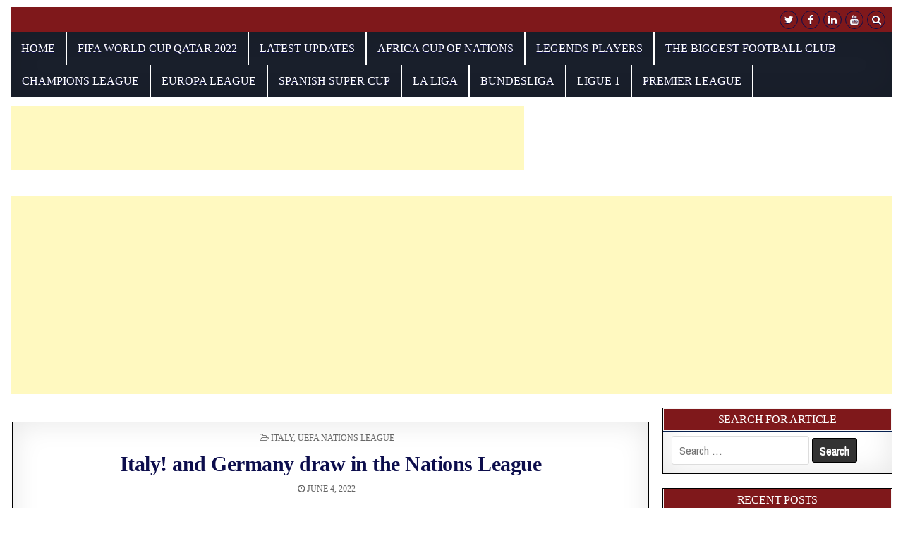

--- FILE ---
content_type: text/html; charset=UTF-8
request_url: https://footballnewss.com/a-tie-prevails-at-the-summit-of-italy-and-germany-in-the-nations-league/
body_size: 22474
content:
<!DOCTYPE html>
<html lang="en-US">
<head>
	<script type="text/javascript">
    (function(c,l,a,r,i,t,y){
        c[a]=c[a]||function(){(c[a].q=c[a].q||[]).push(arguments)};
        t=l.createElement(r);t.async=1;t.src="https://www.clarity.ms/tag/"+i;
        y=l.getElementsByTagName(r)[0];y.parentNode.insertBefore(t,y);
    })(window, document, "clarity", "script", "hogh4nsarb");
</script>
	<!-- Google Tag Manager -->
<script>(function(w,d,s,l,i){w[l]=w[l]||[];w[l].push({'gtm.start':
new Date().getTime(),event:'gtm.js'});var f=d.getElementsByTagName(s)[0],
j=d.createElement(s),dl=l!='dataLayer'?'&l='+l:'';j.async=true;j.src=
'https://www.googletagmanager.com/gtm.js?id='+i+dl;f.parentNode.insertBefore(j,f);
})(window,document,'script','dataLayer','GTM-KKPCLGM');</script>
<!-- End Google Tag Manager -->
	<!-- Google tag (gtag.js) -->
<script async src="https://www.googletagmanager.com/gtag/js?id=G-JNXEY5B8ML"></script>
<script>
  window.dataLayer = window.dataLayer || [];
  function gtag(){dataLayer.push(arguments);}
  gtag('js', new Date());

  gtag('config', 'G-JNXEY5B8ML');
</script>

	<meta name="google-site-verification" content="toJ2wXWggR39Px35vqVVMhzRRGW-fwS1hUMz4f3SHDs" />
	<meta name="google-site-verification" content="pwY07J4jZK9BRcWtecEWzWYuxOKuzP94uENY2i5IfhQ" />
<meta charset="UTF-8">
<meta name="viewport" content="width=device-width, initial-scale=1, maximum-scale=1">
<link rel="profile" href="http://gmpg.org/xfn/11">
<link rel="pingback" href="https://footballnewss.com/xmlrpc.php">
<meta name='robots' content='index, follow, max-image-preview:large, max-snippet:-1, max-video-preview:-1' />
<!-- Google tag (gtag.js) consent mode dataLayer added by Site Kit -->
<script type="text/javascript" id="google_gtagjs-js-consent-mode-data-layer">
/* <![CDATA[ */
window.dataLayer = window.dataLayer || [];function gtag(){dataLayer.push(arguments);}
gtag('consent', 'default', {"ad_personalization":"denied","ad_storage":"denied","ad_user_data":"denied","analytics_storage":"denied","functionality_storage":"denied","security_storage":"denied","personalization_storage":"denied","region":["AT","BE","BG","CH","CY","CZ","DE","DK","EE","ES","FI","FR","GB","GR","HR","HU","IE","IS","IT","LI","LT","LU","LV","MT","NL","NO","PL","PT","RO","SE","SI","SK"],"wait_for_update":500});
window._googlesitekitConsentCategoryMap = {"statistics":["analytics_storage"],"marketing":["ad_storage","ad_user_data","ad_personalization"],"functional":["functionality_storage","security_storage"],"preferences":["personalization_storage"]};
window._googlesitekitConsents = {"ad_personalization":"denied","ad_storage":"denied","ad_user_data":"denied","analytics_storage":"denied","functionality_storage":"denied","security_storage":"denied","personalization_storage":"denied","region":["AT","BE","BG","CH","CY","CZ","DE","DK","EE","ES","FI","FR","GB","GR","HR","HU","IE","IS","IT","LI","LT","LU","LV","MT","NL","NO","PL","PT","RO","SE","SI","SK"],"wait_for_update":500};
/* ]]> */
</script>
<!-- End Google tag (gtag.js) consent mode dataLayer added by Site Kit -->

	<!-- This site is optimized with the Yoast SEO plugin v26.8 - https://yoast.com/product/yoast-seo-wordpress/ -->
	<title>Italy! and Germany draw in the Nations League - Football News</title>
	<meta name="description" content="The German national team imposed a 1-1 draw with Italy, today, Saturday, at the start of their campaign in the group stage" />
	<link rel="canonical" href="https://footballnewss.com/a-tie-prevails-at-the-summit-of-italy-and-germany-in-the-nations-league/" />
	<meta property="og:locale" content="en_US" />
	<meta property="og:type" content="article" />
	<meta property="og:title" content="Italy! and Germany draw in the Nations League - Football News" />
	<meta property="og:description" content="The German national team imposed a 1-1 draw with Italy, today, Saturday, at the start of their campaign in the group stage" />
	<meta property="og:url" content="https://footballnewss.com/a-tie-prevails-at-the-summit-of-italy-and-germany-in-the-nations-league/" />
	<meta property="og:site_name" content="Football News" />
	<meta property="article:published_time" content="2022-06-04T22:27:29+00:00" />
	<meta property="article:modified_time" content="2022-06-05T19:31:16+00:00" />
	<meta property="og:image" content="https://footballnewss.com/wp-content/uploads/2022/06/epa_soccer_2022-06_2022-06-04_2022-06-04-09996378_epa.jpg" />
	<meta property="og:image:width" content="800" />
	<meta property="og:image:height" content="535" />
	<meta property="og:image:type" content="image/jpeg" />
	<meta name="author" content="hassan ali" />
	<meta name="twitter:card" content="summary_large_image" />
	<meta name="twitter:label1" content="Written by" />
	<meta name="twitter:data1" content="hassan ali" />
	<meta name="twitter:label2" content="Est. reading time" />
	<meta name="twitter:data2" content="3 minutes" />
	<script type="application/ld+json" class="yoast-schema-graph">{"@context":"https://schema.org","@graph":[{"@type":"Article","@id":"https://footballnewss.com/a-tie-prevails-at-the-summit-of-italy-and-germany-in-the-nations-league/#article","isPartOf":{"@id":"https://footballnewss.com/a-tie-prevails-at-the-summit-of-italy-and-germany-in-the-nations-league/"},"author":{"name":"hassan ali","@id":"https://footballnewss.com/#/schema/person/394eaac5b3a5eb24486b0549ebf27468"},"headline":"Italy! and Germany draw in the Nations League","datePublished":"2022-06-04T22:27:29+00:00","dateModified":"2022-06-05T19:31:16+00:00","mainEntityOfPage":{"@id":"https://footballnewss.com/a-tie-prevails-at-the-summit-of-italy-and-germany-in-the-nations-league/"},"wordCount":496,"image":{"@id":"https://footballnewss.com/a-tie-prevails-at-the-summit-of-italy-and-germany-in-the-nations-league/#primaryimage"},"thumbnailUrl":"https://footballnewss.com/wp-content/uploads/2022/06/epa_soccer_2022-06_2022-06-04_2022-06-04-09996378_epa.jpg","keywords":["Germany","Italy","UEFA Nations League"],"articleSection":["Italy","UEFA Nations League"],"inLanguage":"en-US"},{"@type":"WebPage","@id":"https://footballnewss.com/a-tie-prevails-at-the-summit-of-italy-and-germany-in-the-nations-league/","url":"https://footballnewss.com/a-tie-prevails-at-the-summit-of-italy-and-germany-in-the-nations-league/","name":"Italy! and Germany draw in the Nations League - Football News","isPartOf":{"@id":"https://footballnewss.com/#website"},"primaryImageOfPage":{"@id":"https://footballnewss.com/a-tie-prevails-at-the-summit-of-italy-and-germany-in-the-nations-league/#primaryimage"},"image":{"@id":"https://footballnewss.com/a-tie-prevails-at-the-summit-of-italy-and-germany-in-the-nations-league/#primaryimage"},"thumbnailUrl":"https://footballnewss.com/wp-content/uploads/2022/06/epa_soccer_2022-06_2022-06-04_2022-06-04-09996378_epa.jpg","datePublished":"2022-06-04T22:27:29+00:00","dateModified":"2022-06-05T19:31:16+00:00","author":{"@id":"https://footballnewss.com/#/schema/person/394eaac5b3a5eb24486b0549ebf27468"},"description":"The German national team imposed a 1-1 draw with Italy, today, Saturday, at the start of their campaign in the group stage","breadcrumb":{"@id":"https://footballnewss.com/a-tie-prevails-at-the-summit-of-italy-and-germany-in-the-nations-league/#breadcrumb"},"inLanguage":"en-US","potentialAction":[{"@type":"ReadAction","target":["https://footballnewss.com/a-tie-prevails-at-the-summit-of-italy-and-germany-in-the-nations-league/"]}]},{"@type":"ImageObject","inLanguage":"en-US","@id":"https://footballnewss.com/a-tie-prevails-at-the-summit-of-italy-and-germany-in-the-nations-league/#primaryimage","url":"https://footballnewss.com/wp-content/uploads/2022/06/epa_soccer_2022-06_2022-06-04_2022-06-04-09996378_epa.jpg","contentUrl":"https://footballnewss.com/wp-content/uploads/2022/06/epa_soccer_2022-06_2022-06-04_2022-06-04-09996378_epa.jpg","width":800,"height":535,"caption":"Italy!"},{"@type":"BreadcrumbList","@id":"https://footballnewss.com/a-tie-prevails-at-the-summit-of-italy-and-germany-in-the-nations-league/#breadcrumb","itemListElement":[{"@type":"ListItem","position":1,"name":"http://footballnewss.com","item":"https://footballnewss.com/"},{"@type":"ListItem","position":2,"name":"Italy","item":"https://footballnewss.com/italy/"},{"@type":"ListItem","position":3,"name":"Italy! and Germany draw in the Nations League"}]},{"@type":"WebSite","@id":"https://footballnewss.com/#website","url":"https://footballnewss.com/","name":"Football News","description":"Dive into the Game: Latest Football Updates, Exclusive Goal Highlights, and Video Summaries for Premier Clubs Worldwide.","potentialAction":[{"@type":"SearchAction","target":{"@type":"EntryPoint","urlTemplate":"https://footballnewss.com/?s={search_term_string}"},"query-input":{"@type":"PropertyValueSpecification","valueRequired":true,"valueName":"search_term_string"}}],"inLanguage":"en-US"},{"@type":"Person","@id":"https://footballnewss.com/#/schema/person/394eaac5b3a5eb24486b0549ebf27468","name":"hassan ali","image":{"@type":"ImageObject","inLanguage":"en-US","@id":"https://footballnewss.com/#/schema/person/image/","url":"https://secure.gravatar.com/avatar/111984e10567f76c40ab6e4d6a231ff1526e2ed2b6e292102752107754d36d62?s=96&r=g","contentUrl":"https://secure.gravatar.com/avatar/111984e10567f76c40ab6e4d6a231ff1526e2ed2b6e292102752107754d36d62?s=96&r=g","caption":"hassan ali"},"url":"https://footballnewss.com/author/abu-ali/"}]}</script>
	<!-- / Yoast SEO plugin. -->


<link rel='dns-prefetch' href='//www.googletagmanager.com' />
<link rel='dns-prefetch' href='//fonts.googleapis.com' />
<link rel='dns-prefetch' href='//pagead2.googlesyndication.com' />
<link rel="alternate" type="application/rss+xml" title="Football News &raquo; Feed" href="https://footballnewss.com/feed/" />
<link rel="alternate" type="application/rss+xml" title="Football News &raquo; Comments Feed" href="https://footballnewss.com/comments/feed/" />
<!-- footballnewss.com is managing ads with Advanced Ads 2.0.16 – https://wpadvancedads.com/ --><script id="footb-ready">
			window.advanced_ads_ready=function(e,a){a=a||"complete";var d=function(e){return"interactive"===a?"loading"!==e:"complete"===e};d(document.readyState)?e():document.addEventListener("readystatechange",(function(a){d(a.target.readyState)&&e()}),{once:"interactive"===a})},window.advanced_ads_ready_queue=window.advanced_ads_ready_queue||[];		</script>
		<style id='wp-img-auto-sizes-contain-inline-css' type='text/css'>
img:is([sizes=auto i],[sizes^="auto," i]){contain-intrinsic-size:3000px 1500px}
/*# sourceURL=wp-img-auto-sizes-contain-inline-css */
</style>
<style id='wp-emoji-styles-inline-css' type='text/css'>

	img.wp-smiley, img.emoji {
		display: inline !important;
		border: none !important;
		box-shadow: none !important;
		height: 1em !important;
		width: 1em !important;
		margin: 0 0.07em !important;
		vertical-align: -0.1em !important;
		background: none !important;
		padding: 0 !important;
	}
/*# sourceURL=wp-emoji-styles-inline-css */
</style>
<link rel='stylesheet' id='wp-block-library-css' href='https://footballnewss.com/wp-includes/css/dist/block-library/style.min.css' type='text/css' media='all' />
<style id='classic-theme-styles-inline-css' type='text/css'>
/*! This file is auto-generated */
.wp-block-button__link{color:#fff;background-color:#32373c;border-radius:9999px;box-shadow:none;text-decoration:none;padding:calc(.667em + 2px) calc(1.333em + 2px);font-size:1.125em}.wp-block-file__button{background:#32373c;color:#fff;text-decoration:none}
/*# sourceURL=/wp-includes/css/classic-themes.min.css */
</style>
<style id='global-styles-inline-css' type='text/css'>
:root{--wp--preset--aspect-ratio--square: 1;--wp--preset--aspect-ratio--4-3: 4/3;--wp--preset--aspect-ratio--3-4: 3/4;--wp--preset--aspect-ratio--3-2: 3/2;--wp--preset--aspect-ratio--2-3: 2/3;--wp--preset--aspect-ratio--16-9: 16/9;--wp--preset--aspect-ratio--9-16: 9/16;--wp--preset--color--black: #000000;--wp--preset--color--cyan-bluish-gray: #abb8c3;--wp--preset--color--white: #ffffff;--wp--preset--color--pale-pink: #f78da7;--wp--preset--color--vivid-red: #cf2e2e;--wp--preset--color--luminous-vivid-orange: #ff6900;--wp--preset--color--luminous-vivid-amber: #fcb900;--wp--preset--color--light-green-cyan: #7bdcb5;--wp--preset--color--vivid-green-cyan: #00d084;--wp--preset--color--pale-cyan-blue: #8ed1fc;--wp--preset--color--vivid-cyan-blue: #0693e3;--wp--preset--color--vivid-purple: #9b51e0;--wp--preset--gradient--vivid-cyan-blue-to-vivid-purple: linear-gradient(135deg,rgb(6,147,227) 0%,rgb(155,81,224) 100%);--wp--preset--gradient--light-green-cyan-to-vivid-green-cyan: linear-gradient(135deg,rgb(122,220,180) 0%,rgb(0,208,130) 100%);--wp--preset--gradient--luminous-vivid-amber-to-luminous-vivid-orange: linear-gradient(135deg,rgb(252,185,0) 0%,rgb(255,105,0) 100%);--wp--preset--gradient--luminous-vivid-orange-to-vivid-red: linear-gradient(135deg,rgb(255,105,0) 0%,rgb(207,46,46) 100%);--wp--preset--gradient--very-light-gray-to-cyan-bluish-gray: linear-gradient(135deg,rgb(238,238,238) 0%,rgb(169,184,195) 100%);--wp--preset--gradient--cool-to-warm-spectrum: linear-gradient(135deg,rgb(74,234,220) 0%,rgb(151,120,209) 20%,rgb(207,42,186) 40%,rgb(238,44,130) 60%,rgb(251,105,98) 80%,rgb(254,248,76) 100%);--wp--preset--gradient--blush-light-purple: linear-gradient(135deg,rgb(255,206,236) 0%,rgb(152,150,240) 100%);--wp--preset--gradient--blush-bordeaux: linear-gradient(135deg,rgb(254,205,165) 0%,rgb(254,45,45) 50%,rgb(107,0,62) 100%);--wp--preset--gradient--luminous-dusk: linear-gradient(135deg,rgb(255,203,112) 0%,rgb(199,81,192) 50%,rgb(65,88,208) 100%);--wp--preset--gradient--pale-ocean: linear-gradient(135deg,rgb(255,245,203) 0%,rgb(182,227,212) 50%,rgb(51,167,181) 100%);--wp--preset--gradient--electric-grass: linear-gradient(135deg,rgb(202,248,128) 0%,rgb(113,206,126) 100%);--wp--preset--gradient--midnight: linear-gradient(135deg,rgb(2,3,129) 0%,rgb(40,116,252) 100%);--wp--preset--font-size--small: 13px;--wp--preset--font-size--medium: 20px;--wp--preset--font-size--large: 36px;--wp--preset--font-size--x-large: 42px;--wp--preset--spacing--20: 0.44rem;--wp--preset--spacing--30: 0.67rem;--wp--preset--spacing--40: 1rem;--wp--preset--spacing--50: 1.5rem;--wp--preset--spacing--60: 2.25rem;--wp--preset--spacing--70: 3.38rem;--wp--preset--spacing--80: 5.06rem;--wp--preset--shadow--natural: 6px 6px 9px rgba(0, 0, 0, 0.2);--wp--preset--shadow--deep: 12px 12px 50px rgba(0, 0, 0, 0.4);--wp--preset--shadow--sharp: 6px 6px 0px rgba(0, 0, 0, 0.2);--wp--preset--shadow--outlined: 6px 6px 0px -3px rgb(255, 255, 255), 6px 6px rgb(0, 0, 0);--wp--preset--shadow--crisp: 6px 6px 0px rgb(0, 0, 0);}:where(.is-layout-flex){gap: 0.5em;}:where(.is-layout-grid){gap: 0.5em;}body .is-layout-flex{display: flex;}.is-layout-flex{flex-wrap: wrap;align-items: center;}.is-layout-flex > :is(*, div){margin: 0;}body .is-layout-grid{display: grid;}.is-layout-grid > :is(*, div){margin: 0;}:where(.wp-block-columns.is-layout-flex){gap: 2em;}:where(.wp-block-columns.is-layout-grid){gap: 2em;}:where(.wp-block-post-template.is-layout-flex){gap: 1.25em;}:where(.wp-block-post-template.is-layout-grid){gap: 1.25em;}.has-black-color{color: var(--wp--preset--color--black) !important;}.has-cyan-bluish-gray-color{color: var(--wp--preset--color--cyan-bluish-gray) !important;}.has-white-color{color: var(--wp--preset--color--white) !important;}.has-pale-pink-color{color: var(--wp--preset--color--pale-pink) !important;}.has-vivid-red-color{color: var(--wp--preset--color--vivid-red) !important;}.has-luminous-vivid-orange-color{color: var(--wp--preset--color--luminous-vivid-orange) !important;}.has-luminous-vivid-amber-color{color: var(--wp--preset--color--luminous-vivid-amber) !important;}.has-light-green-cyan-color{color: var(--wp--preset--color--light-green-cyan) !important;}.has-vivid-green-cyan-color{color: var(--wp--preset--color--vivid-green-cyan) !important;}.has-pale-cyan-blue-color{color: var(--wp--preset--color--pale-cyan-blue) !important;}.has-vivid-cyan-blue-color{color: var(--wp--preset--color--vivid-cyan-blue) !important;}.has-vivid-purple-color{color: var(--wp--preset--color--vivid-purple) !important;}.has-black-background-color{background-color: var(--wp--preset--color--black) !important;}.has-cyan-bluish-gray-background-color{background-color: var(--wp--preset--color--cyan-bluish-gray) !important;}.has-white-background-color{background-color: var(--wp--preset--color--white) !important;}.has-pale-pink-background-color{background-color: var(--wp--preset--color--pale-pink) !important;}.has-vivid-red-background-color{background-color: var(--wp--preset--color--vivid-red) !important;}.has-luminous-vivid-orange-background-color{background-color: var(--wp--preset--color--luminous-vivid-orange) !important;}.has-luminous-vivid-amber-background-color{background-color: var(--wp--preset--color--luminous-vivid-amber) !important;}.has-light-green-cyan-background-color{background-color: var(--wp--preset--color--light-green-cyan) !important;}.has-vivid-green-cyan-background-color{background-color: var(--wp--preset--color--vivid-green-cyan) !important;}.has-pale-cyan-blue-background-color{background-color: var(--wp--preset--color--pale-cyan-blue) !important;}.has-vivid-cyan-blue-background-color{background-color: var(--wp--preset--color--vivid-cyan-blue) !important;}.has-vivid-purple-background-color{background-color: var(--wp--preset--color--vivid-purple) !important;}.has-black-border-color{border-color: var(--wp--preset--color--black) !important;}.has-cyan-bluish-gray-border-color{border-color: var(--wp--preset--color--cyan-bluish-gray) !important;}.has-white-border-color{border-color: var(--wp--preset--color--white) !important;}.has-pale-pink-border-color{border-color: var(--wp--preset--color--pale-pink) !important;}.has-vivid-red-border-color{border-color: var(--wp--preset--color--vivid-red) !important;}.has-luminous-vivid-orange-border-color{border-color: var(--wp--preset--color--luminous-vivid-orange) !important;}.has-luminous-vivid-amber-border-color{border-color: var(--wp--preset--color--luminous-vivid-amber) !important;}.has-light-green-cyan-border-color{border-color: var(--wp--preset--color--light-green-cyan) !important;}.has-vivid-green-cyan-border-color{border-color: var(--wp--preset--color--vivid-green-cyan) !important;}.has-pale-cyan-blue-border-color{border-color: var(--wp--preset--color--pale-cyan-blue) !important;}.has-vivid-cyan-blue-border-color{border-color: var(--wp--preset--color--vivid-cyan-blue) !important;}.has-vivid-purple-border-color{border-color: var(--wp--preset--color--vivid-purple) !important;}.has-vivid-cyan-blue-to-vivid-purple-gradient-background{background: var(--wp--preset--gradient--vivid-cyan-blue-to-vivid-purple) !important;}.has-light-green-cyan-to-vivid-green-cyan-gradient-background{background: var(--wp--preset--gradient--light-green-cyan-to-vivid-green-cyan) !important;}.has-luminous-vivid-amber-to-luminous-vivid-orange-gradient-background{background: var(--wp--preset--gradient--luminous-vivid-amber-to-luminous-vivid-orange) !important;}.has-luminous-vivid-orange-to-vivid-red-gradient-background{background: var(--wp--preset--gradient--luminous-vivid-orange-to-vivid-red) !important;}.has-very-light-gray-to-cyan-bluish-gray-gradient-background{background: var(--wp--preset--gradient--very-light-gray-to-cyan-bluish-gray) !important;}.has-cool-to-warm-spectrum-gradient-background{background: var(--wp--preset--gradient--cool-to-warm-spectrum) !important;}.has-blush-light-purple-gradient-background{background: var(--wp--preset--gradient--blush-light-purple) !important;}.has-blush-bordeaux-gradient-background{background: var(--wp--preset--gradient--blush-bordeaux) !important;}.has-luminous-dusk-gradient-background{background: var(--wp--preset--gradient--luminous-dusk) !important;}.has-pale-ocean-gradient-background{background: var(--wp--preset--gradient--pale-ocean) !important;}.has-electric-grass-gradient-background{background: var(--wp--preset--gradient--electric-grass) !important;}.has-midnight-gradient-background{background: var(--wp--preset--gradient--midnight) !important;}.has-small-font-size{font-size: var(--wp--preset--font-size--small) !important;}.has-medium-font-size{font-size: var(--wp--preset--font-size--medium) !important;}.has-large-font-size{font-size: var(--wp--preset--font-size--large) !important;}.has-x-large-font-size{font-size: var(--wp--preset--font-size--x-large) !important;}
:where(.wp-block-post-template.is-layout-flex){gap: 1.25em;}:where(.wp-block-post-template.is-layout-grid){gap: 1.25em;}
:where(.wp-block-term-template.is-layout-flex){gap: 1.25em;}:where(.wp-block-term-template.is-layout-grid){gap: 1.25em;}
:where(.wp-block-columns.is-layout-flex){gap: 2em;}:where(.wp-block-columns.is-layout-grid){gap: 2em;}
:root :where(.wp-block-pullquote){font-size: 1.5em;line-height: 1.6;}
/*# sourceURL=global-styles-inline-css */
</style>
<link rel='stylesheet' id='gridwp-maincss-css' href='https://footballnewss.com/wp-content/themes/gridwp-pro/style.css' type='text/css' media='all' />
<link rel='stylesheet' id='font-awesome-css' href='https://footballnewss.com/wp-content/plugins/elementor/assets/lib/font-awesome/css/font-awesome.min.css?ver=4.7.0' type='text/css' media='all' />
<link rel='stylesheet' id='gridwp-webfont-css' href='//fonts.googleapis.com/css?family=Playfair+Display:400,400i,700,700i|Domine:400,700|Oswald:400,700|Poppins:400,400i,700,700i&#038;subset=latin-ext' type='text/css' media='all' />
<link rel='stylesheet' id='gridwp-customfont-css' href='//fonts.googleapis.com/css?family=Archivo+Narrow:400,400i,700,700i|Montserrat:400,700&#038;subset=latin-ext' type='text/css' media='all' />
<link rel='stylesheet' id='wp-pagenavi-css' href='https://footballnewss.com/wp-content/plugins/wp-pagenavi/pagenavi-css.css?ver=2.70' type='text/css' media='all' />
<script type="text/javascript" src="https://footballnewss.com/wp-includes/js/jquery/jquery.min.js?ver=3.7.1" id="jquery-core-js"></script>
<script type="text/javascript" src="https://footballnewss.com/wp-includes/js/jquery/jquery-migrate.min.js?ver=3.4.1" id="jquery-migrate-js"></script>

<!-- Google tag (gtag.js) snippet added by Site Kit -->
<!-- Google Analytics snippet added by Site Kit -->
<script type="text/javascript" src="https://www.googletagmanager.com/gtag/js?id=G-6BMY79ZG3G" id="google_gtagjs-js" async></script>
<script type="text/javascript" id="google_gtagjs-js-after">
/* <![CDATA[ */
window.dataLayer = window.dataLayer || [];function gtag(){dataLayer.push(arguments);}
gtag("set","linker",{"domains":["footballnewss.com"]});
gtag("js", new Date());
gtag("set", "developer_id.dZTNiMT", true);
gtag("config", "G-6BMY79ZG3G");
//# sourceURL=google_gtagjs-js-after
/* ]]> */
</script>
<link rel="https://api.w.org/" href="https://footballnewss.com/wp-json/" /><link rel="alternate" title="JSON" type="application/json" href="https://footballnewss.com/wp-json/wp/v2/posts/31879" /><link rel="EditURI" type="application/rsd+xml" title="RSD" href="https://footballnewss.com/xmlrpc.php?rsd" />

<link rel='shortlink' href='https://footballnewss.com/?p=31879' />
<meta name="generator" content="Site Kit by Google 1.170.0" />    <style type="text/css">
    body{font-family:'Archivo Narrow';font-size:17px;font-weight:400;font-style:normal;line-height:1.6;}

    h1{font-size:16px;font-weight:400;font-style:;}
    h2{font-size:;font-weight:400;font-style:;}
    h3{font-size:;font-weight:400;font-style:;}
    h4{font-size:;font-weight:400;font-style:;}
    h5{font-size:;font-weight:400;font-style:;}
    h6{font-size:;font-weight:400;font-style:;}
    h1,h2,h3,h4,h5,h6{font-family:'Archivo Narrow';line-height:;}

    .gridwp-nav-secondary a{font-family:"Times New Roman",Times,Baskerville,Georgia,serif;font-size:;font-weight:;font-style:;}

    .gridwp-site-title{font-family:"Times New Roman",Times,Baskerville,Georgia,serif;font-size:24px;font-weight:;font-style:;line-height:1 !important;}
    .gridwp-site-description{font-family:'Montserrat';font-size:13px;font-weight:;font-style:;line-height: !important;}

    .gridwp-nav-primary a{font-family:"Times New Roman",Times,Baskerville,Georgia,serif;font-size:16px;font-weight:;font-style:;}

    .gridwp-trending-news{font-family:"Times New Roman",Times,Baskerville,Georgia,serif;font-size:15px;font-weight:;font-style:;}

    .entry-title{font-family:"Times New Roman",Times,Baskerville,Georgia,serif;font-size:30px;font-weight:;font-style:;line-height:1.2;}

    .gridwp-posts .gridwp-posts-heading,.gridwp-sidebar-widget-areas .widget .gridwp-widget-title,.gridwp-featured-posts-area .widget .gridwp-widget-title{font-family:"Times New Roman",Times,Baskerville,Georgia,serif;font-size:16px;font-weight:;font-style:;line-height:;}

    #gridwp-footer-blocks .widget .gridwp-widget-title{font-family:;font-size:;font-weight:;font-style:;line-height:;}

    .gridwp-list-post .gridwp-list-post-title{font-family:"Times New Roman",Times,Baskerville,Georgia,serif;font-size:;font-weight:400;font-style:;line-height:;}

    .gridwp-related-posts-wrap h4,.gridwp-grid-post .gridwp-grid-post-title{font-family:"Times New Roman",Times,Baskerville,Georgia,serif;font-size:;font-weight:;font-style:;line-height:1.2;}

    .gridwp-grid-post-categories a{font-family:"Times New Roman",Times,Baskerville,Georgia,serif;font-size:;font-weight:;font-style:;}

    .gridwp-entry-meta-single,.gridwp-list-post-footer,.gridwp-grid-post-footer{font-family:"Times New Roman",Times,Baskerville,Georgia,serif;font-size:;font-weight:;font-style:;}
    </style>
        <style type="text/css">
        ::-moz-selection{color:#ffffff;}
    ::selection{color:#ffffff;}
            ::-moz-selection{background-color:#0f3263;}
    ::selection{background-color:#0f3263;}
    
        button,input[type="button"],input[type="reset"],input[type="submit"]{color:#ffffff}
            button,input[type="button"],input[type="reset"],input[type="submit"]{text-shadow:0 1px 0 #ffffff}
                    button:hover,input[type="button"]:hover,input[type="reset"]:hover,input[type="submit"]:hover{background:#102368}
    button:focus,input[type="button"]:focus,input[type="reset"]:focus,input[type="submit"]:focus,button:active,input[type="button"]:active,input[type="reset"]:active,input[type="submit"]:active{background:#102368}
    
        body,button,input,select,textarea{color:#000000}
            a{color:#000000}
            a:hover{color:#ffffff}
            h1,h2,h3,h4,h5,h6{color:#7f181b}
    
        .gridwp-secondary-nav-menu a{color:#efefef}
    @media only screen and (max-width: 1112px) {
    .gridwp-secondary-nav-menu.gridwp-secondary-responsive-menu > .menu-item-has-children:before,.gridwp-secondary-nav-menu.gridwp-secondary-responsive-menu > .page_item_has_children:before{color:#efefef}
    .gridwp-secondary-nav-menu.gridwp-secondary-responsive-menu .gridwp-secondary-menu-open.menu-item-has-children:before,.gridwp-secondary-nav-menu.gridwp-secondary-responsive-menu .gridwp-secondary-menu-open.page_item_has_children:before{color:#efefef}
    }
            .gridwp-secondary-nav-menu a{text-shadow:0 1px 0 #ffffff}
    @media only screen and (max-width: 1112px) {
    .gridwp-secondary-nav-menu.gridwp-secondary-responsive-menu > .menu-item-has-children:before,.gridwp-secondary-nav-menu.gridwp-secondary-responsive-menu > .page_item_has_children:before{text-shadow:0 1px 0 #ffffff}
    .gridwp-secondary-nav-menu.gridwp-secondary-responsive-menu .gridwp-secondary-menu-open.menu-item-has-children:before,.gridwp-secondary-nav-menu.gridwp-secondary-responsive-menu .gridwp-secondary-menu-open.page_item_has_children:before{text-shadow:0 1px 0 #ffffff}
    }
            .gridwp-secondary-nav-menu a:hover,.gridwp-secondary-nav-menu .current-menu-item > a,.gridwp-secondary-nav-menu .sub-menu .current-menu-item > a:hover,.gridwp-secondary-nav-menu .current_page_item > a,.gridwp-secondary-nav-menu .children .current_page_item > a:hover{color:#7f181b}
    .gridwp-secondary-nav-menu .sub-menu .current-menu-item > a,.gridwp-secondary-nav-menu .children .current_page_item > a{color:#7f181b}
            .gridwp-secondary-nav-menu .sub-menu,.gridwp-secondary-nav-menu .children{background:#ffffff}
            .gridwp-secondary-nav-menu .sub-menu a,.gridwp-secondary-nav-menu .children a{border:1px solid #ffffff;border-top:none;}
    .gridwp-secondary-nav-menu .sub-menu li:first-child a,.gridwp-secondary-nav-menu .children li:first-child a{border-top:1px solid #ffffff;}
            .gridwp-secondary-responsive-menu-icon::before{color: #ffffff}
    
        .gridwp-head-content{background:#ffffff}
    
        .gridwp-nav-primary{background:#7f181b}
            .gridwp-nav-primary{border-bottom:3px solid #ffffff;}
            .gridwp-nav-primary-menu a{color:#ffffff}
    @media only screen and (max-width: 1112px) {
    .gridwp-nav-primary-menu.gridwp-primary-responsive-menu > .menu-item-has-children:before,.gridwp-nav-primary-menu.gridwp-primary-responsive-menu > .page_item_has_children:before{color:#ffffff}
    .gridwp-nav-primary-menu.gridwp-primary-responsive-menu .gridwp-primary-menu-open.menu-item-has-children:before,.gridwp-nav-primary-menu.gridwp-primary-responsive-menu .gridwp-primary-menu-open.page_item_has_children:before{color:#ffffff}
    }
            .gridwp-nav-primary-menu a{text-shadow:0 1px 0 #0c0d4c}
    @media only screen and (max-width: 1112px) {
    .gridwp-nav-primary-menu.gridwp-primary-responsive-menu > .menu-item-has-children:before,.gridwp-nav-primary-menu.gridwp-primary-responsive-menu > .page_item_has_children:before{text-shadow:0 1px 0 #0c0d4c}
    .gridwp-nav-primary-menu.gridwp-primary-responsive-menu .gridwp-primary-menu-open.menu-item-has-children:before,.gridwp-nav-primary-menu.gridwp-primary-responsive-menu .gridwp-primary-menu-open.page_item_has_children:before{text-shadow:0 1px 0 #0c0d4c}
    }
            .gridwp-nav-primary-menu a:hover,.gridwp-nav-primary-menu .current-menu-item > a,.gridwp-nav-primary-menu .sub-menu .current-menu-item > a:hover,.gridwp-nav-primary-menu .current_page_item > a,.gridwp-nav-primary-menu .children .current_page_item > a:hover{color:#0c0d4c}
    .gridwp-nav-primary-menu .sub-menu .current-menu-item > a,.gridwp-nav-primary-menu .children .current_page_item > a{color:#0c0d4c}
            .gridwp-nav-primary-menu a:hover,.gridwp-nav-primary-menu .current-menu-item > a,.gridwp-nav-primary-menu .sub-menu .current-menu-item > a:hover,.gridwp-nav-primary-menu .current_page_item > a,.gridwp-nav-primary-menu .children .current_page_item > a:hover{background:#ffffff}
            .gridwp-nav-primary-menu .sub-menu,.gridwp-nav-primary-menu .children{background:#0a1242}
            .gridwp-nav-primary-menu > li > a{border-left:1px solid #ffffff;}
    .gridwp-nav-primary-menu > li:first-child > a {border-left: 0px solid #ffffff;}
            .gridwp-nav-primary-menu .sub-menu a,.gridwp-nav-primary-menu .children a{border:1px solid #ffffff;border-top:none;}
    .gridwp-nav-primary-menu .sub-menu li:first-child a,.gridwp-nav-primary-menu .children li:first-child a{border-top:1px solid #ffffff;}
    .gridwp-nav-primary-menu > li > a{border-right:1px solid #ffffff;}
            .gridwp-primary-responsive-menu-icon::before{color: #ffffff}
    
        .gridwp-top-social-bar{background: #7f181b;}
            .gridwp-top-social-icons a{color: #0c0d4c !important;}
    .gridwp-top-social-icons a i{border: 1px solid #0c0d4c !important;}
            .gridwp-top-social-icons a{text-shadow: 0 1px 0 #0c0d4c;}
            .gridwp-top-social-icons a:hover{color: #ffffff !important;}
    .gridwp-top-social-icons a i:hover{border: 1px solid #ffffff !important;}
    
        .gridwp-trending-news{background: #000377;}
            .gridwp-trending-news-title{color: #ffffff !important;}
    span.gridwp-trending-news-item-date{color: #ffffff !important;}
            .gridwp-trending-news-title{background: #7f181b;}
    .gridwp-trending-news-title:after{border-left: 15px solid #7f181b;}
    span.gridwp-trending-news-item-date{background: #7f181b;}
                .gridwp-trending-news-items.gridwp-marquee a:hover{color: #ffffff;}
    .gridwp-trending-news-items.gridwp-marquee a:hover .gridwp-trending-news-item-title:before{color: #ffffff;}
    
        .gridwp-box{background:#ffffff}
            .gridwp-box{border:1px solid #000000}
    
        .gridwp-grid-post{background:#ffffff;}
            .gridwp-grid-post{border:1px solid #000000;}
            .entry-title,.entry-title a{color:#0c0d4c;}
            .entry-title a:hover{color:#0c0d4c;}
            .gridwp-list-post .gridwp-list-post-title,.gridwp-list-post .gridwp-list-post-title a{color:#0c0d4c !important;}
            .gridwp-list-post .gridwp-list-post-title a:hover{color:#000000 !important;}
            .gridwp-grid-post .gridwp-grid-post-title,.gridwp-grid-post .gridwp-grid-post-title a{color:#0c0d4c !important;}
        
        
                .gridwp-grid-post-categories a:hover{color:#000000 !important;}
            .gridwp-grid-post-categories a:hover{background:#ffffff !important;}
    
        .gridwp-entry-meta-single,.gridwp-entry-meta-single a{color:#666666;}
            .gridwp-entry-meta-single a:hover{color:#ffffff;}
            .gridwp-list-post-footer,.gridwp-list-post-footer a{color:#249ee5 !important;}
            .gridwp-list-post-footer a:hover{color:#ffffff !important;}
            .gridwp-grid-post-footer,.gridwp-grid-post-footer a{color:#ffffff !important;}
            .gridwp-grid-post-footer a:hover{color:#ffffff !important;}
    
        .gridwp-posts .gridwp-posts-heading,.gridwp-posts .gridwp-posts-heading a,.gridwp-posts .gridwp-posts-heading a:hover{color:#ffffff;}
    .page-header,.page-header h1{color:#ffffff;}
    .gridwp-sidebar-widget-areas .widget .gridwp-widget-title,.gridwp-sidebar-widget-areas .widget .gridwp-widget-title a,.gridwp-sidebar-widget-areas .widget .gridwp-widget-title a:hover{color:#ffffff;}
    .gridwp-featured-posts-area .widget .gridwp-widget-title,.gridwp-featured-posts-area .widget .gridwp-widget-title a,.gridwp-featured-posts-area .widget .gridwp-widget-title a:hover{color:#ffffff;}
            .gridwp-posts .gridwp-posts-heading{background:#7f181b;}
    .page-header{background:#7f181b;}
    .gridwp-sidebar-widget-areas .widget .gridwp-widget-title{background:#7f181b;}
    .gridwp-featured-posts-area .widget .gridwp-widget-title{background:#7f181b;}
            .gridwp-posts .gridwp-posts-heading{border:1px solid #07204f;}
    .page-header{border:1px solid #07204f;}
    .gridwp-sidebar-widget-areas .widget .gridwp-widget-title{border-bottom:1px solid #07204f;}
    .gridwp-featured-posts-area .widget .gridwp-widget-title{border:1px solid #07204f;}
        
        .gridwp-sidebar-widget-areas .widget a{color:#000000;}
                .gridwp-sidebar-widget-areas .widget li{border-bottom:1px solid #133082;}
    .gridwp-sidebar-widget-areas .widget li:last-child{border-bottom:none;}
    .gridwp-featured-posts-area .widget li{border-bottom:1px solid #133082;}
    
                .widget_tag_cloud a:hover{color:#ffffff !important;}
            .widget_tag_cloud a:hover{background:#1930a0 !important;}
    
        #gridwp-footer-blocks{background:#0a1768;}
                    #gridwp-footer-blocks .widget .gridwp-widget-title{border-bottom:1px dotted #0d226d;}
            #gridwp-footer-blocks .widget .gridwp-widget-title span{border-bottom:1px dotted #0d226d;}
                        #gridwp-footer-blocks .widget li{border-bottom:1px dotted #082263;}
    #gridwp-footer-blocks .widget li:last-child{border-bottom:none;}
    
        #gridwp-footer{background:#7f181b;}
            #gridwp-footer{border-top:1px solid #0c1e4c;}
        
            </style>
    
<!-- Google AdSense meta tags added by Site Kit -->
<meta name="google-adsense-platform-account" content="ca-host-pub-2644536267352236">
<meta name="google-adsense-platform-domain" content="sitekit.withgoogle.com">
<!-- End Google AdSense meta tags added by Site Kit -->
<meta name="generator" content="Elementor 3.34.2; features: additional_custom_breakpoints; settings: css_print_method-external, google_font-enabled, font_display-auto">
<style type="text/css">.recentcomments a{display:inline !important;padding:0 !important;margin:0 !important;}</style>			<style>
				.e-con.e-parent:nth-of-type(n+4):not(.e-lazyloaded):not(.e-no-lazyload),
				.e-con.e-parent:nth-of-type(n+4):not(.e-lazyloaded):not(.e-no-lazyload) * {
					background-image: none !important;
				}
				@media screen and (max-height: 1024px) {
					.e-con.e-parent:nth-of-type(n+3):not(.e-lazyloaded):not(.e-no-lazyload),
					.e-con.e-parent:nth-of-type(n+3):not(.e-lazyloaded):not(.e-no-lazyload) * {
						background-image: none !important;
					}
				}
				@media screen and (max-height: 640px) {
					.e-con.e-parent:nth-of-type(n+2):not(.e-lazyloaded):not(.e-no-lazyload),
					.e-con.e-parent:nth-of-type(n+2):not(.e-lazyloaded):not(.e-no-lazyload) * {
						background-image: none !important;
					}
				}
			</style>
			    <style type="text/css">
            .gridwp-site-title, .gridwp-site-title a, .gridwp-site-description {color: #d63031;}
        </style>
    <style type="text/css" id="custom-background-css">
body.custom-background { background-color: #7f181b; }
</style>
	
<!-- Google AdSense snippet added by Site Kit -->
<script type="text/javascript" async="async" src="https://pagead2.googlesyndication.com/pagead/js/adsbygoogle.js?client=ca-pub-7258417377075761&amp;host=ca-host-pub-2644536267352236" crossorigin="anonymous"></script>

<!-- End Google AdSense snippet added by Site Kit -->
<link rel="icon" href="https://footballnewss.com/wp-content/uploads/2022/03/cropped-1645790731696-32x32.jpg" sizes="32x32" />
<link rel="icon" href="https://footballnewss.com/wp-content/uploads/2022/03/cropped-1645790731696-192x192.jpg" sizes="192x192" />
<link rel="apple-touch-icon" href="https://footballnewss.com/wp-content/uploads/2022/03/cropped-1645790731696-180x180.jpg" />
<meta name="msapplication-TileImage" content="https://footballnewss.com/wp-content/uploads/2022/03/cropped-1645790731696-270x270.jpg" />
		<style type="text/css" id="wp-custom-css">
			html{overflow-x:hidden;}

.rtl .gridwp-nav-primary{float:none;}
.rtl .gridwp-nav-primary-menu li{text-align:right;float:right;}
.rtl .gridwp-nav-primary-menu .sub-menu,.rtl .gridwp-nav-primary-menu .children{left:0;right:-9999px;}
.rtl .gridwp-nav-primary-menu .sub-menu .sub-menu,.rtl .gridwp-nav-primary-menu .children .children{margin:-47px 189px 0 0}
.rtl .gridwp-nav-primary-menu li:hover > .sub-menu,.rtl .gridwp-nav-primary-menu li:hover > .children,.rtl .gridwp-nav-primary-menu li.gridwp-focus > .sub-menu,.rtl .gridwp-nav-primary-menu li.gridwp-focus > .children{right:auto;}
.rtl .gridwp-primary-responsive-menu-icon{text-align:right;}
.rtl .gridwp-primary-responsive-menu-icon::before{margin:0 0 0 6px;}
@media only screen and (min-width: 1113px) {
.rtl .gridwp-nav-primary-menu > li.menu-item-has-children > a:after{margin-left:0;margin-right:8px;}
.rtl .gridwp-nav-primary-menu .sub-menu li.menu-item-has-children > a:after,.rtl .gridwp-nav-primary-menu .children li.menu-item-has-children > a:after{margin-left:0;margin-right:8px;right:auto;left:8px;}
}
@media only screen and (max-width: 1112px) {
.rtl .gridwp-primary-mobile-menu-active .gridwp-nav-primary-menu li{float:none}
.rtl .gridwp-primary-mobile-menu-active .gridwp-nav-primary-menu.gridwp-primary-responsive-menu .menu-item-has-children > a,.rtl .gridwp-primary-mobile-menu-active .gridwp-nav-primary-menu.gridwp-primary-responsive-menu .page_item_has_children > a{margin-right:0;margin-left:50px;}
.rtl .gridwp-primary-mobile-menu-active .gridwp-nav-primary-menu.gridwp-primary-responsive-menu > .menu-item-has-children:before,.rtl .gridwp-primary-mobile-menu-active .gridwp-nav-primary-menu.gridwp-primary-responsive-menu > .page_item_has_children:before{float:left;right:auto;left:0;text-align:left;}

.rtl .gridwp-primary-mobile-menu-active .gridwp-nav-primary-menu.gridwp-primary-responsive-menu > li > .sub-menu,.rtl .gridwp-primary-mobile-menu-active .gridwp-nav-primary-menu.gridwp-primary-responsive-menu > li > .children{margin:0;padding:0;left:0;right:-9999px;}
.rtl .gridwp-primary-mobile-menu-active .gridwp-nav-primary-menu.gridwp-primary-responsive-menu > li.gridwp-focus > .sub-menu,.rtl .gridwp-primary-mobile-menu-active .gridwp-nav-primary-menu.gridwp-primary-responsive-menu > li.gridwp-focus > .children{right:auto;}
.rtl .gridwp-primary-mobile-menu-active .gridwp-nav-primary-menu.gridwp-primary-responsive-menu > li > .sub-menu.gridwp-submenu-toggle,.rtl .gridwp-primary-mobile-menu-active .gridwp-nav-primary-menu.gridwp-primary-responsive-menu > li > .children.gridwp-submenu-toggle{right:auto;}

.rtl .gridwp-primary-mobile-menu-active .gridwp-nav-primary-menu.gridwp-primary-responsive-menu .sub-menu,.rtl .gridwp-primary-mobile-menu-active .gridwp-nav-primary-menu.gridwp-primary-responsive-menu .children{right:auto;margin:0;}
.rtl .gridwp-primary-mobile-menu-active .gridwp-nav-primary-menu.gridwp-primary-responsive-menu .sub-menu .sub-menu,.rtl .gridwp-primary-mobile-menu-active .gridwp-nav-primary-menu.gridwp-primary-responsive-menu .children .children{margin:0;padding-left:0;padding-right:15px;}
}

.rtl .gridwp-primary-menu-container.gridwp-fixed{position:static;}
.rtl .gridwp-main-wrapper-inside{padding:10px 0 10px 10px;}
.rtl .gridwp-sidebar-one-wrapper-inside{padding:10px 5px 10px 0;}		</style>
			<meta name="google-site-verification" content="jKiP50vO_BYHX0F2PC9yO1Jd_jgntHjp9T5CBU2SviU" />
</head>

<body class="wp-singular post-template-default single single-post postid-31879 single-format-standard custom-background wp-theme-gridwp-pro gridwp-animated gridwp-fadein gridwp-layout-c-s1 elementor-default elementor-kit-1494 aa-prefix-footb-" id="gridwp-site-body" itemscope="itemscope" itemtype="http://schema.org/WebPage">
<!-- Google Tag Manager (noscript) -->
<noscript><iframe src="https://www.googletagmanager.com/ns.html?id=GTM-KKPCLGM"
height="0" width="0" style="display:none;visibility:hidden"></iframe></noscript>
<!-- End Google Tag Manager (noscript) -->
<div class="gridwp-outer-wrapper">
<div class="gridwp-top-social-bar">

<div class="gridwp-top-social-icons clearfix">
        <span class="gridwp-top-social-icons-right">
                <a href="https://twitter.com/FCB_Agency" target="_blank" class="gridwp-social-icon-twitter" title="Twitter"><i class="fa fa-twitter" aria-hidden="true"></i></a>                <a href="https://web.facebook.com/Watch.football.video" target="_blank" class="gridwp-social-icon-facebook" title="Facebook"><i class="fa fa-facebook" aria-hidden="true"></i></a>                        <a href="https://www.linkedin.com/in/footballnewss/" target="_blank" class="gridwp-social-icon-linkedin" title="Linkedin"><i class="fa fa-linkedin" aria-hidden="true"></i></a>                        <a href="https://www.youtube.com/@GoalsReplayHD" target="_blank" class="gridwp-social-icon-youtube" title="Youtube"><i class="fa fa-youtube" aria-hidden="true"></i></a>                                                                                        <a href="#" title="Search" class="gridwp-social-search-icon"><i class="fa fa-search"></i></a>
    </span>
</div>


<div id="gridwp-search-overlay-wrap" class="gridwp-search-overlay">
  <span class="gridwp-search-closebtn" title="Close Search">&#xD7;</span>
  <div class="gridwp-search-overlay-content">
    
<form role="search" method="get" class="gridwp-search-form" action="https://footballnewss.com/">
<label>
    <span class="screen-reader-text">Search for:</span>
    <input type="search" class="gridwp-search-field" placeholder="Search &hellip;" value="" name="s" />
</label>
<input type="submit" class="gridwp-search-submit" value="Search" />
</form>  </div>
</div>
</div>
</div>

<div class="gridwp-outer-wrapper">
<div class="gridwp-container" id="gridwp-header" itemscope="itemscope" itemtype="http://schema.org/WPHeader" role="banner">
<div class="gridwp-head-content clearfix" id="gridwp-head-content">



</div><!--/#gridwp-head-content -->
</div><!--/#gridwp-header -->
</div>

<div class="gridwp-outer-wrapper">
<div class="gridwp-container gridwp-primary-menu-container clearfix">
<div class="gridwp-primary-menu-container-inside clearfix">
<nav class="gridwp-nav-primary" id="gridwp-primary-navigation" itemscope="itemscope" itemtype="http://schema.org/SiteNavigationElement" role="navigation">
<div class="menu-home-container"><ul id="gridwp-menu-primary-navigation" class="gridwp-nav-primary-menu gridwp-menu-primary"><li id="menu-item-47931" class="menu-item menu-item-type-custom menu-item-object-custom menu-item-home menu-item-47931"><a href="https://footballnewss.com">Home</a></li>
<li id="menu-item-35087" class="menu-item menu-item-type-taxonomy menu-item-object-category menu-item-has-children menu-item-35087"><a href="https://footballnewss.com/category/fifa-world-cup-qatar-2022/">fifa world cup qatar 2022</a>
<ul class="sub-menu">
	<li id="menu-item-35099" class="menu-item menu-item-type-taxonomy menu-item-object-category menu-item-35099"><a href="https://footballnewss.com/category/world-cup-qatar-2022-qualifiers/">World Cup Qatar 2022 qualifiers</a></li>
</ul>
</li>
<li id="menu-item-32260" class="menu-item menu-item-type-taxonomy menu-item-object-category menu-item-32260"><a href="https://footballnewss.com/category/latest-updates/">Latest Updates</a></li>
<li id="menu-item-28008" class="menu-item menu-item-type-taxonomy menu-item-object-category menu-item-28008"><a href="https://footballnewss.com/category/africa-cup-of-nations/">AFRICA CUP OF NATIONS</a></li>
<li id="menu-item-98" class="menu-item menu-item-type-taxonomy menu-item-object-category menu-item-has-children menu-item-98"><a href="https://footballnewss.com/category/legends-players/">Legends players</a>
<ul class="sub-menu">
	<li id="menu-item-100" class="menu-item menu-item-type-taxonomy menu-item-object-category menu-item-has-children menu-item-100"><a href="https://footballnewss.com/category/legends-players/lionel-messi/">Lionel Messi</a>
	<ul class="sub-menu">
		<li id="menu-item-31071" class="menu-item menu-item-type-taxonomy menu-item-object-category menu-item-31071"><a href="https://footballnewss.com/category/the-biggest-football-club/f-c-barcelona/">F.C.Barcelona</a></li>
	</ul>
</li>
	<li id="menu-item-99" class="menu-item menu-item-type-taxonomy menu-item-object-category menu-item-99"><a href="https://footballnewss.com/category/legends-players/cristiano-ronaldo/">Cristiano Ronaldo</a></li>
	<li id="menu-item-101" class="menu-item menu-item-type-taxonomy menu-item-object-category menu-item-101"><a href="https://footballnewss.com/category/legends-players/mo-salah/">Mohamed Salah</a></li>
</ul>
</li>
<li id="menu-item-102" class="menu-item menu-item-type-taxonomy menu-item-object-category menu-item-has-children menu-item-102"><a href="https://footballnewss.com/category/the-biggest-football-club/">The biggest football club</a>
<ul class="sub-menu">
	<li id="menu-item-31072" class="menu-item menu-item-type-taxonomy menu-item-object-category menu-item-31072"><a href="https://footballnewss.com/category/real-madrid-2/">Real Madrid</a></li>
	<li id="menu-item-31571" class="menu-item menu-item-type-taxonomy menu-item-object-category menu-item-31571"><a href="https://footballnewss.com/category/manchester-city/">Manchester City</a></li>
	<li id="menu-item-31572" class="menu-item menu-item-type-taxonomy menu-item-object-category menu-item-31572"><a href="https://footballnewss.com/category/paris-saint-germain/">Paris Saint-Germain</a></li>
	<li id="menu-item-31068" class="menu-item menu-item-type-taxonomy menu-item-object-category menu-item-31068"><a href="https://footballnewss.com/category/bayern-munich/">Bayern Munich</a></li>
	<li id="menu-item-103" class="menu-item menu-item-type-taxonomy menu-item-object-category menu-item-103"><a href="https://footballnewss.com/category/the-biggest-football-club/ac-milan/">Ac Milan</a></li>
	<li id="menu-item-31031" class="menu-item menu-item-type-taxonomy menu-item-object-category menu-item-31031"><a href="https://footballnewss.com/category/inter-milan/">Inter Milan</a></li>
	<li id="menu-item-31032" class="menu-item menu-item-type-taxonomy menu-item-object-category menu-item-31032"><a href="https://footballnewss.com/category/juventus/">Juventus</a></li>
	<li id="menu-item-106" class="menu-item menu-item-type-taxonomy menu-item-object-category menu-item-106"><a href="https://footballnewss.com/category/the-biggest-football-club/manchester-united/">Manchester United</a></li>
	<li id="menu-item-31336" class="menu-item menu-item-type-taxonomy menu-item-object-category menu-item-31336"><a href="https://footballnewss.com/category/west-ham-united/">WEST HAM UNITED</a></li>
</ul>
</li>
<li id="menu-item-113" class="menu-item menu-item-type-taxonomy menu-item-object-category menu-item-113"><a href="https://footballnewss.com/category/champions-league/">champions league</a></li>
<li id="menu-item-311" class="menu-item menu-item-type-taxonomy menu-item-object-category menu-item-311"><a href="https://footballnewss.com/category/europa-league/">europa league</a></li>
<li id="menu-item-28011" class="menu-item menu-item-type-taxonomy menu-item-object-category menu-item-28011"><a href="https://footballnewss.com/category/spanish-super-cup/">Spanish Super Cup</a></li>
<li id="menu-item-28144" class="menu-item menu-item-type-taxonomy menu-item-object-category menu-item-28144"><a href="https://footballnewss.com/category/football-leagues/la-liga/">La Liga</a></li>
<li id="menu-item-93" class="menu-item menu-item-type-taxonomy menu-item-object-category menu-item-93"><a href="https://footballnewss.com/category/football-leagues/bundesliga/">Bundesliga</a></li>
<li id="menu-item-34449" class="menu-item menu-item-type-taxonomy menu-item-object-category menu-item-34449"><a href="https://footballnewss.com/category/ligue-1/">Ligue 1</a></li>
<li id="menu-item-37809" class="menu-item menu-item-type-taxonomy menu-item-object-category menu-item-37809"><a href="https://footballnewss.com/category/football-leagues/premier-league/">Premier League</a></li>
</ul></div></nav>
</div>
</div>
</div>


<div class="gridwp-outer-wrapper">

<div class="gridwp-top-wrapper-outer clearfix">
<div class="gridwp-featured-posts-area gridwp-top-wrapper clearfix">

<div id="custom_html-8" class="widget_text gridwp-main-widget widget widget_custom_html"><div class="textwidget custom-html-widget"><script async src="https://pagead2.googlesyndication.com/pagead/js/adsbygoogle.js"></script>
<!-- الاعلان الثاني -->
<ins class="adsbygoogle"
     style="display:inline-block;width:728px;height:90px"
     data-ad-client="ca-pub-7258417377075761"
     data-ad-slot="6188364243"></ins>
<script>
     (adsbygoogle = window.adsbygoogle || []).push({});
</script></div></div>

<div id="custom_html-5" class="widget_text gridwp-main-widget widget widget_custom_html"><div class="textwidget custom-html-widget"><script async src="https://pagead2.googlesyndication.com/pagead/js/adsbygoogle.js"></script>
<!-- الصفحة الرئيسة -->
<ins class="adsbygoogle"
     style="display:block"
     data-ad-client="ca-pub-7258417377075761"
     data-ad-slot="3973248536"
     data-ad-format="auto"
     data-full-width-responsive="true"></ins>
<script>
     (adsbygoogle = window.adsbygoogle || []).push({});
</script></div></div></div>
</div>

</div>

<div class="gridwp-outer-wrapper">
<div class="gridwp-container clearfix" id="gridwp-wrapper">
<div class="gridwp-content-wrapper clearfix" id="gridwp-content-wrapper">
<div class="gridwp-main-wrapper clearfix" id="gridwp-main-wrapper" itemscope="itemscope" itemtype="http://schema.org/Blog" role="main">
<div class="theiaStickySidebar">
<div class="gridwp-main-wrapper-inside clearfix">


<div class="gridwp-featured-posts-area gridwp-featured-posts-area-top clearfix">



<div id="block-21" class="gridwp-main-widget widget widget_block"></div></div>


<div class="gridwp-posts-wrapper" id="gridwp-posts-wrapper">


    
<article id="post-31879" class="gridwp-post-singular gridwp-box post-31879 post type-post status-publish format-standard has-post-thumbnail hentry category-italy category-uefa-nations-league tag-germany tag-italy tag-uefa-nations-league wpcat-877-id wpcat-209-id">

    <header class="entry-header">
        <div class="gridwp-entry-meta-single gridwp-entry-meta-single-top"><span class="gridwp-entry-meta-single-cats"><i class="fa fa-folder-open-o"></i>&nbsp;<span class="screen-reader-text">Posted in </span><a href="https://footballnewss.com/category/italy/" rel="category tag">Italy</a>, <a href="https://footballnewss.com/category/uefa-nations-league/" rel="category tag">UEFA Nations League</a></span></div>
        <h1 class="post-title entry-title"><a href="https://footballnewss.com/a-tie-prevails-at-the-summit-of-italy-and-germany-in-the-nations-league/" rel="bookmark">Italy! and Germany draw in the Nations League</a></h1>
                <div class="gridwp-entry-meta-single">
        <span class="gridwp-entry-meta-single-date"><i class="fa fa-clock-o"></i>&nbsp;June 4, 2022</span>            </div>
        </header><!-- .entry-header -->

    <div class="entry-content clearfix">
            
<iframe src="https://www.linkedin.com/embed/feed/update/urn:li:ugcPost:6938960929023770624" height="650" width="800" frameborder="0" allowfullscreen="" title="منشور مضمن"></iframe>



<p class="has-medium-font-size"><strong>The German national team imposed a 1-1 draw with Italy!, today, Saturday, at the start of </strong></p>



<p class="has-medium-font-size"><strong>their campaign in the group stage of <a href="https://footballnewss.com/?s=UEFA" target="_blank" rel="noreferrer noopener">the European Nations League</a>.</strong></p>



<p class="has-medium-font-size"><strong>The Italians advanced with a goal through Lorenzo Pellegrini in the 70th minute, but the </strong></p>



<p class="has-medium-font-size"><strong>German response came only 3 minutes after the signing of Joshua Kimmich.</strong></p>



<p class="has-medium-font-size"><strong>With this result, the two teams finished second and third in Group C in the first level with </strong></p>



<p class="has-medium-font-size"><strong>one point, behind Hungary, which is leading with 3 points.</strong></p>



<p class="has-medium-font-size"><strong>The Italian team missed the danger in the first minutes, while the visiting team was the first</strong></p>



<p class="has-medium-font-size"><strong> to threaten through more than one opportunity, the first of which was Sani&#8217;s shot on the </strong></p>



<p class="has-medium-font-size"><strong>edge of the penalty area, but it went wide.</strong></p>



<p class="has-medium-font-size"><strong>The most dangerous German attack was the one that ended with a powerful shot by Gnabry from the center of the penalty area, but his ball passed near the post.</strong></p>



<figure class="wp-block-image size-full is-resized"><img fetchpriority="high" decoding="async" src="https://footballnewss.com/wp-content/uploads/2022/06/epa_soccer_2022-06_2022-06-04_2022-06-04-09996353_epa-1.jpg" alt="Italy!" class="wp-image-31881" width="850" height="568" srcset="https://footballnewss.com/wp-content/uploads/2022/06/epa_soccer_2022-06_2022-06-04_2022-06-04-09996353_epa-1.jpg 800w, https://footballnewss.com/wp-content/uploads/2022/06/epa_soccer_2022-06_2022-06-04_2022-06-04-09996353_epa-1-300x201.jpg 300w, https://footballnewss.com/wp-content/uploads/2022/06/epa_soccer_2022-06_2022-06-04_2022-06-04-09996353_epa-1-768x514.jpg 768w, https://footballnewss.com/wp-content/uploads/2022/06/epa_soccer_2022-06_2022-06-04_2022-06-04-09996353_epa-1-480x321.jpg 480w, https://footballnewss.com/wp-content/uploads/2022/06/epa_soccer_2022-06_2022-06-04_2022-06-04-09996353_epa-1-600x401.jpg 600w" sizes="(max-width: 850px) 100vw, 850px" /></figure>



<p class="has-medium-font-size"><strong>The hosts appeared for the first time after a quarter of an hour from the start of the match </strong></p>



<p class="has-medium-font-size"><strong>through a long-range shot fired by Frattisi, but it went wide of the goal.</strong></p>



<p class="has-medium-font-size"><strong>A new chance was given to the Manchaft after a ball reached Goritska on the border of the</strong></p>



<p class="has-medium-font-size"><strong> region, to direct it with a missile shot over the goal.</strong></p>



<p class="has-medium-font-size"><strong><a href="https://fr.wikipedia.org/wiki/Davide_Frattesi" target="_blank" rel="noreferrer noopener">Frattisi</a> appeared again, threatening Manuel Neuer&#8217;s goal with a creeping ground shot that </strong></p>



<p class="has-medium-font-size"><strong>passed next to the post, before Scamaka got a ball outside the penalty area, to prepare it for </strong></p>



<p class="has-medium-font-size"><strong>himself and fired a ground shot that hit the post and turned outside the field, so that the </strong></p>



<p class="has-medium-font-size"><strong>first half ended in a goalless draw.</strong></p>



<h2 class="wp-block-heading">Italy vs Germany</h2>



<p class="has-medium-font-size"><strong>The beginning of the second half almost witnessed the Azzurri advance with a first goal </strong></p>



<p class="has-medium-font-size"><strong>after a cross hit Scamaka, who tried to head it into the net, but his attempt was not accurate</strong></p>



<p class="has-medium-font-size"><strong> enough.</strong></p>



<p class="has-medium-font-size"><strong>Skamaka returned to threaten Neuer&#8217;s goal again after receiving a ball inside the penalty</strong></p>



<p class="has-medium-font-size"><strong> area, and prepared it for himself before shooting it at the bird, to settle in the arms of the</strong></p>



<p class="has-medium-font-size"><strong> German goalkeeper.</strong></p>



<figure class="wp-block-image size-full is-resized"><img decoding="async" src="https://footballnewss.com/wp-content/uploads/2022/06/epa_soccer_2022-06_2022-06-04_2022-06-04-09996378_epa.jpg" alt="" class="wp-image-31882" width="839" height="561" srcset="https://footballnewss.com/wp-content/uploads/2022/06/epa_soccer_2022-06_2022-06-04_2022-06-04-09996378_epa.jpg 800w, https://footballnewss.com/wp-content/uploads/2022/06/epa_soccer_2022-06_2022-06-04_2022-06-04-09996378_epa-300x201.jpg 300w, https://footballnewss.com/wp-content/uploads/2022/06/epa_soccer_2022-06_2022-06-04_2022-06-04-09996378_epa-768x514.jpg 768w, https://footballnewss.com/wp-content/uploads/2022/06/epa_soccer_2022-06_2022-06-04_2022-06-04-09996378_epa-480x321.jpg 480w, https://footballnewss.com/wp-content/uploads/2022/06/epa_soccer_2022-06_2022-06-04_2022-06-04-09996378_epa-600x401.jpg 600w" sizes="(max-width: 839px) 100vw, 839px" /></figure>



<p></p>



<p class="has-medium-font-size"><strong>The Italian crawl continued uninterrupted, and the attempt came this time through Pellegrini, who launched the ball from the right side of the penalty area before firing a dangerous left shot, which passed near the goal.</strong></p>



<p class="has-medium-font-size"><strong>And coach Roberto Mancini&#8217;s men got their way in light of the continuous attempts to advance, with a goal after a cross sent by substitute Gontoto towards Pellegrini, who easily directed the ball into the net.</strong></p>



<p class="has-medium-font-size"><strong>The Germans quickly equalized in a similar way after a cross was sent into the area, hitting the ball with one of the defenders and preparing for Kimmich, who put it in the net.</strong></p>



<p class="has-medium-font-size"><strong>Italian goalkeeper Donnarumma stood in the way of Kimmich&#8217;s arrival in the net again by blocking a creeping ground shot, so the minutes passed without anything new and the tie settled tonight&#8217;s summit.</strong></p>
    </div><!-- .entry-content -->

    <footer class="entry-footer">
        <div class="gridwp-share-buttons clearfix"><span class="gridwp-share-text">Share: </span><a class="gridwp-share-buttons-twitter" href="https://twitter.com/intent/tweet?text=Italy%21%20and%20Germany%20draw%20in%20the%20Nations%20League&#038;url=https%3A%2F%2Ffootballnewss.com%2Fa-tie-prevails-at-the-summit-of-italy-and-germany-in-the-nations-league%2F&#038;via=ThemesDNA" target="_blank" rel="nofollow" title="Tweet This!"><i class="fa fa-twitter"></i></a><a class="gridwp-share-buttons-facebook" href="https://www.facebook.com/sharer.php?u=https%3A%2F%2Ffootballnewss.com%2Fa-tie-prevails-at-the-summit-of-italy-and-germany-in-the-nations-league%2F" target="_blank" rel="nofollow" title="Share this on Facebook"><i class="fa fa-facebook"></i></a><a class="gridwp-share-buttons-gplus" href="https://plus.google.com/share?url=https%3A%2F%2Ffootballnewss.com%2Fa-tie-prevails-at-the-summit-of-italy-and-germany-in-the-nations-league%2F" target="_blank" rel="nofollow" title="Share this on Google+"><i class="fa fa-google-plus"></i></a><a class="gridwp-share-buttons-pinterest" href="https://pinterest.com/pin/create/button/?url=https%3A%2F%2Ffootballnewss.com%2Fa-tie-prevails-at-the-summit-of-italy-and-germany-in-the-nations-league%2F&#038;media=https://footballnewss.com/wp-content/uploads/2022/06/epa_soccer_2022-06_2022-06-04_2022-06-04-09996378_epa.jpg&#038;description=Italy%21%20and%20Germany%20draw%20in%20the%20Nations%20League" target="_blank" rel="nofollow" title="Share this on Pinterest"><i class="fa fa-pinterest"></i></a><a class="gridwp-share-buttons-reddit" href="http://www.reddit.com/submit?url=https%3A%2F%2Ffootballnewss.com%2Fa-tie-prevails-at-the-summit-of-italy-and-germany-in-the-nations-league%2F&#038;title=Italy%21%20and%20Germany%20draw%20in%20the%20Nations%20League" target="_blank" rel="nofollow" title="Share this on Reddit"><i class="fa fa-reddit"></i></a><a class="gridwp-share-buttons-vk" href="https://vkontakte.ru/share.php?url=https%3A%2F%2Ffootballnewss.com%2Fa-tie-prevails-at-the-summit-of-italy-and-germany-in-the-nations-league%2F" target="_blank" rel="nofollow" title="Share this on VK"><i class="fa fa-vk"></i></a><a class="gridwp-share-buttons-digg" href="http://digg.com/submit?url=https%3A%2F%2Ffootballnewss.com%2Fa-tie-prevails-at-the-summit-of-italy-and-germany-in-the-nations-league%2F&#038;title=Italy%21%20and%20Germany%20draw%20in%20the%20Nations%20League" target="_blank" rel="nofollow" title="Share this on Digg"><i class="fa fa-digg"></i></a><a class="gridwp-share-buttons-linkedin" href="http://www.linkedin.com/shareArticle?mini=true&#038;title=Italy%21%20and%20Germany%20draw%20in%20the%20Nations%20League&#038;url=https%3A%2F%2Ffootballnewss.com%2Fa-tie-prevails-at-the-summit-of-italy-and-germany-in-the-nations-league%2F" target="_blank" rel="nofollow" title="Share this on Linkedin"><i class="fa fa-linkedin"></i></a><a class="gridwp-share-buttons-delicious" href="http://del.icio.us/post?url=https%3A%2F%2Ffootballnewss.com%2Fa-tie-prevails-at-the-summit-of-italy-and-germany-in-the-nations-league%2F&#038;title=Italy%21%20and%20Germany%20draw%20in%20the%20Nations%20League" target="_blank" rel="nofollow" title="Share this on Delicious"><i class="fa fa-delicious"></i></a></div>        <span class="gridwp-tags-links"><i class="fa fa-tags" aria-hidden="true"></i> Tagged <a href="https://footballnewss.com/tag/germany/" rel="tag">Germany</a>, <a href="https://footballnewss.com/tag/italy/" rel="tag">Italy</a>, <a href="https://footballnewss.com/tag/uefa-nations-league/" rel="tag">UEFA Nations League</a></span>    </footer><!-- .entry-footer -->

    
    
</article>
    
	<nav class="navigation post-navigation" aria-label="Posts">
		<h2 class="screen-reader-text">Post navigation</h2>
		<div class="nav-links"><div class="nav-previous"><a href="https://footballnewss.com/sadio-mane-a-legend-and-mali-defeats-congo/" rel="prev">&larr; SADIO MANÉ! A LEGEND AND MALI DEFEATS CONGO</a></div><div class="nav-next"><a href="https://footballnewss.com/wales-returns-to-the-fifa-world-cup-after-64-years/" rel="next">Wales returns to the FIFA World Cup, after 64 years &rarr;</a></div></div>
	</nav>
    <div class="gridwp-featured-posts-area clearfix">
    <div id="custom_html-4" class="widget_text gridwp-main-widget widget gridwp-box widget_custom_html"><div class="textwidget custom-html-widget"><script async src="https://pagead2.googlesyndication.com/pagead/js/adsbygoogle.js"></script>
<ins class="adsbygoogle"
     style="display:block; text-align:center;"
     data-ad-layout="in-article"
     data-ad-format="fluid"
     data-ad-client="ca-pub-7258417377075761"
     data-ad-slot="9774304353"></ins>
<script>
     (adsbygoogle = window.adsbygoogle || []).push({});
</script></div></div>    </div>

    
<div class="clear"></div>

</div><!--/#gridwp-posts-wrapper -->


<div class='gridwp-featured-posts-area gridwp-featured-posts-area-bottom clearfix'>


<div id="gridwp-featured-posts-widget-two-id-5" class="gridwp-main-widget widget gridwp-box gridwp-featured-posts-widget-two"><h2 class="gridwp-widget-title"><span>latest news</span></h2>
        <div class="gridwp-grid-posts">
                <div class="gridwp-grid-post gridwp-4-col">
        <div class="gridwp-grid-post-inside">

                                    <div class="gridwp-grid-post-thumbnail">
                <a href="https://footballnewss.com/inter-milan-udinese-played-on-august-31-2025/" title="Permanent Link to Inter Milan &#8211; Udinese Played on August 31, 2025"><img width="480" height="360" src="https://footballnewss.com/wp-content/uploads/2025/09/pptEF35.pptm-تم-حفظه-تلقائيا-2-480x360.jpg" class="gridwp-grid-post-thumbnail-img wp-post-image" alt="Inter Milan - Udinese 1-2" title="Inter Milan &#8211; Udinese Played on August 31, 2025" decoding="async" /></a>
                <div class="gridwp-grid-post-footer">
                                <span class="gridwp-grid-post-date gridwp-grid-post-meta">2025-08-31</span>                                </div>
                                            </div>
                        
            <div class="gridwp-grid-post-details">
            <h3 class="gridwp-grid-post-title"><a href="https://footballnewss.com/inter-milan-udinese-played-on-august-31-2025/" rel="bookmark" title="Permanent Link to Inter Milan &#8211; Udinese Played on August 31, 2025">Inter Milan &#8211; Udinese Played on August 31, 2025</a></h3>
            </div>

        </div>
        </div>
                <div class="gridwp-grid-post gridwp-4-col">
        <div class="gridwp-grid-post-inside">

                                    <div class="gridwp-grid-post-thumbnail">
                <a href="https://footballnewss.com/rayo-vallecano-barcelona-played-on-august-31-2025/" title="Permanent Link to Rayo Vallecano &#8211; Barcelona Played on August 31, 2025"><img width="480" height="360" src="https://footballnewss.com/wp-content/uploads/2025/09/pptEF35.pptm-تم-حفظه-تلقائيا-1-480x360.jpg" class="gridwp-grid-post-thumbnail-img wp-post-image" alt="Rayo Vallecano - Barcelona 1-1" title="Rayo Vallecano &#8211; Barcelona Played on August 31, 2025" decoding="async" /></a>
                <div class="gridwp-grid-post-footer">
                                <span class="gridwp-grid-post-date gridwp-grid-post-meta">2025-08-31</span>                                </div>
                                            </div>
                        
            <div class="gridwp-grid-post-details">
            <h3 class="gridwp-grid-post-title"><a href="https://footballnewss.com/rayo-vallecano-barcelona-played-on-august-31-2025/" rel="bookmark" title="Permanent Link to Rayo Vallecano &#8211; Barcelona Played on August 31, 2025">Rayo Vallecano &#8211; Barcelona Played on August 31, 2025</a></h3>
            </div>

        </div>
        </div>
                <div class="gridwp-grid-post gridwp-4-col">
        <div class="gridwp-grid-post-inside">

                                    <div class="gridwp-grid-post-thumbnail">
                <a href="https://footballnewss.com/liverpool-arsenal-played-on-august-31-2025/" title="Permanent Link to Liverpool &#8211; Arsenal Played on August 31, 2025"><img width="480" height="360" src="https://footballnewss.com/wp-content/uploads/2025/09/pptEF35.pptm-تم-حفظه-تلقائيا-480x360.jpg" class="gridwp-grid-post-thumbnail-img wp-post-image" alt="Liverpool - Arsenal 1-0" title="Liverpool &#8211; Arsenal Played on August 31, 2025" decoding="async" /></a>
                <div class="gridwp-grid-post-footer">
                                <span class="gridwp-grid-post-date gridwp-grid-post-meta">2025-08-31</span>                                </div>
                                            </div>
                        
            <div class="gridwp-grid-post-details">
            <h3 class="gridwp-grid-post-title"><a href="https://footballnewss.com/liverpool-arsenal-played-on-august-31-2025/" rel="bookmark" title="Permanent Link to Liverpool &#8211; Arsenal Played on August 31, 2025">Liverpool &#8211; Arsenal Played on August 31, 2025</a></h3>
            </div>

        </div>
        </div>
                <div class="gridwp-grid-post gridwp-4-col">
        <div class="gridwp-grid-post-inside">

                                    <div class="gridwp-grid-post-thumbnail">
                <a href="https://footballnewss.com/brighton-man-city-played-on-august-31-2025/" title="Permanent Link to Brighton &#8211; Man City Played on August 31, 2025"><img width="480" height="360" src="https://footballnewss.com/wp-content/uploads/2025/09/pptEF35.pptm-تم-حفظه-تلقائيا-Copy-4-480x360.jpg" class="gridwp-grid-post-thumbnail-img wp-post-image" alt="Brighton - Man City 2-1" title="Brighton &#8211; Man City Played on August 31, 2025" decoding="async" /></a>
                <div class="gridwp-grid-post-footer">
                                <span class="gridwp-grid-post-date gridwp-grid-post-meta">2025-08-31</span>                                </div>
                                            </div>
                        
            <div class="gridwp-grid-post-details">
            <h3 class="gridwp-grid-post-title"><a href="https://footballnewss.com/brighton-man-city-played-on-august-31-2025/" rel="bookmark" title="Permanent Link to Brighton &#8211; Man City Played on August 31, 2025">Brighton &#8211; Man City Played on August 31, 2025</a></h3>
            </div>

        </div>
        </div>
                <div class="gridwp-grid-post gridwp-4-col">
        <div class="gridwp-grid-post-inside">

                                    <div class="gridwp-grid-post-thumbnail">
                <a href="https://footballnewss.com/genoa-juventus-played-on-august-31-2025/" title="Permanent Link to Genoa &#8211; Juventus Played on August 31, 2025"><img width="480" height="360" src="https://footballnewss.com/wp-content/uploads/2025/09/pptEF35.pptm-تم-حفظه-تلقائيا-Copy-3-480x360.jpg" class="gridwp-grid-post-thumbnail-img wp-post-image" alt="Genoa - Juventus 0-1" title="Genoa &#8211; Juventus Played on August 31, 2025" decoding="async" /></a>
                <div class="gridwp-grid-post-footer">
                                <span class="gridwp-grid-post-date gridwp-grid-post-meta">2025-08-31</span>                                </div>
                                            </div>
                        
            <div class="gridwp-grid-post-details">
            <h3 class="gridwp-grid-post-title"><a href="https://footballnewss.com/genoa-juventus-played-on-august-31-2025/" rel="bookmark" title="Permanent Link to Genoa &#8211; Juventus Played on August 31, 2025">Genoa &#8211; Juventus Played on August 31, 2025</a></h3>
            </div>

        </div>
        </div>
                <div class="gridwp-grid-post gridwp-4-col">
        <div class="gridwp-grid-post-inside">

                                    <div class="gridwp-grid-post-thumbnail">
                <a href="https://footballnewss.com/aston-villa-crystal-palace-played-on-august-31-2025/" title="Permanent Link to Aston Villa -Crystal Palace Played on August 31, 2025"><img width="480" height="360" src="https://footballnewss.com/wp-content/uploads/2025/09/pptEF35.pptm-تم-حفظه-تلقائيا-Copy-1-480x360.jpg" class="gridwp-grid-post-thumbnail-img wp-post-image" alt="Aston Villa -Crystal Palace 0- 3" title="Aston Villa -Crystal Palace Played on August 31, 2025" decoding="async" /></a>
                <div class="gridwp-grid-post-footer">
                                <span class="gridwp-grid-post-date gridwp-grid-post-meta">2025-08-31</span>                                </div>
                                            </div>
                        
            <div class="gridwp-grid-post-details">
            <h3 class="gridwp-grid-post-title"><a href="https://footballnewss.com/aston-villa-crystal-palace-played-on-august-31-2025/" rel="bookmark" title="Permanent Link to Aston Villa -Crystal Palace Played on August 31, 2025">Aston Villa -Crystal Palace Played on August 31, 2025</a></h3>
            </div>

        </div>
        </div>
                <div class="gridwp-grid-post gridwp-4-col">
        <div class="gridwp-grid-post-inside">

                                    <div class="gridwp-grid-post-thumbnail">
                <a href="https://footballnewss.com/chelsea-fc-fulham-played-on-august-30-2025/" title="Permanent Link to Chelsea FC &#8211; Fulham Played on August 30, 2025"><img width="480" height="360" src="https://footballnewss.com/wp-content/uploads/2025/08/pptEF35.pptm-تم-حفظه-تلقائيا-Copy-5-480x360.jpg" class="gridwp-grid-post-thumbnail-img wp-post-image" alt="Chelsea FC - Fulham Played on August 30, 2025" title="Chelsea FC &#8211; Fulham Played on August 30, 2025" decoding="async" /></a>
                <div class="gridwp-grid-post-footer">
                                <span class="gridwp-grid-post-date gridwp-grid-post-meta">2025-08-30</span>                                </div>
                                            </div>
                        
            <div class="gridwp-grid-post-details">
            <h3 class="gridwp-grid-post-title"><a href="https://footballnewss.com/chelsea-fc-fulham-played-on-august-30-2025/" rel="bookmark" title="Permanent Link to Chelsea FC &#8211; Fulham Played on August 30, 2025">Chelsea FC &#8211; Fulham Played on August 30, 2025</a></h3>
            </div>

        </div>
        </div>
                <div class="gridwp-grid-post gridwp-4-col">
        <div class="gridwp-grid-post-inside">

                                    <div class="gridwp-grid-post-thumbnail">
                <a href="https://footballnewss.com/augsburg-bayern-munich-played-on-august-30-2025/" title="Permanent Link to Augsburg &#8211; Bayern Munich Played on August 30, 2025"><img width="480" height="360" src="https://footballnewss.com/wp-content/uploads/2025/08/pptEF35.pptm-تم-حفظه-تلقائيا-Copy-4-480x360.jpg" class="gridwp-grid-post-thumbnail-img wp-post-image" alt="Augsburg - Bayern Munich 2-3" title="Augsburg &#8211; Bayern Munich Played on August 30, 2025" decoding="async" /></a>
                <div class="gridwp-grid-post-footer">
                                <span class="gridwp-grid-post-date gridwp-grid-post-meta">2025-08-30</span>                                </div>
                                            </div>
                        
            <div class="gridwp-grid-post-details">
            <h3 class="gridwp-grid-post-title"><a href="https://footballnewss.com/augsburg-bayern-munich-played-on-august-30-2025/" rel="bookmark" title="Permanent Link to Augsburg &#8211; Bayern Munich Played on August 30, 2025">Augsburg &#8211; Bayern Munich Played on August 30, 2025</a></h3>
            </div>

        </div>
        </div>
                </div>

        </div>
</div>


</div>
</div>
</div><!-- /#gridwp-main-wrapper -->




<div class="gridwp-sidebar-one-wrapper gridwp-sidebar-widget-areas clearfix" id="gridwp-sidebar-one-wrapper" itemscope="itemscope" itemtype="http://schema.org/WPSideBar" role="complementary">
<div class="theiaStickySidebar">
<div class="gridwp-sidebar-one-wrapper-inside clearfix">

<div id="search-2" class="gridwp-side-widget gridwp-box widget widget_search"><h2 class="gridwp-widget-title"><span>Search for article</span></h2>
<form role="search" method="get" class="gridwp-search-form" action="https://footballnewss.com/">
<label>
    <span class="screen-reader-text">Search for:</span>
    <input type="search" class="gridwp-search-field" placeholder="Search &hellip;" value="" name="s" />
</label>
<input type="submit" class="gridwp-search-submit" value="Search" />
</form></div>
		<div id="recent-posts-2" class="gridwp-side-widget gridwp-box widget widget_recent_entries">
		<h2 class="gridwp-widget-title"><span>Recent Posts</span></h2>
		<ul>
											<li>
					<a href="https://footballnewss.com/inter-milan-udinese-played-on-august-31-2025/">Inter Milan &#8211; Udinese Played on August 31, 2025</a>
											<span class="post-date">August 31, 2025</span>
									</li>
											<li>
					<a href="https://footballnewss.com/rayo-vallecano-barcelona-played-on-august-31-2025/">Rayo Vallecano &#8211; Barcelona Played on August 31, 2025</a>
											<span class="post-date">August 31, 2025</span>
									</li>
											<li>
					<a href="https://footballnewss.com/liverpool-arsenal-played-on-august-31-2025/">Liverpool &#8211; Arsenal Played on August 31, 2025</a>
											<span class="post-date">August 31, 2025</span>
									</li>
											<li>
					<a href="https://footballnewss.com/brighton-man-city-played-on-august-31-2025/">Brighton &#8211; Man City Played on August 31, 2025</a>
											<span class="post-date">August 31, 2025</span>
									</li>
											<li>
					<a href="https://footballnewss.com/genoa-juventus-played-on-august-31-2025/">Genoa &#8211; Juventus Played on August 31, 2025</a>
											<span class="post-date">August 31, 2025</span>
									</li>
					</ul>

		</div><div id="recent-comments-2" class="gridwp-side-widget gridwp-box widget widget_recent_comments"><h2 class="gridwp-widget-title"><span>Recent Comments</span></h2><ul id="recentcomments"></ul></div><div id="block-32" class="gridwp-side-widget gridwp-box widget widget_block"><div style="overflow: hidden; height: 1px;"><a href="https://melbetonline.ci/">Melbet</a></div>
<div style="overflow: hidden; height: 1px;"><a href="https://plinko.com.ph/">plinko game</a></div></div>
</div>
</div>
</div><!-- /#gridwp-sidebar-one-wrapper-->



</div><!--/#gridwp-content-wrapper -->
</div><!--/#gridwp-wrapper -->
</div>

<div class="gridwp-outer-wrapper">

<div class="gridwp-bottom-wrapper-outer clearfix">
<div class="gridwp-featured-posts-area gridwp-bottom-wrapper clearfix">



<div id="custom_html-10" class="widget_text gridwp-main-widget widget widget_custom_html"><div class="textwidget custom-html-widget"><script async src="https://pagead2.googlesyndication.com/pagead/js/adsbygoogle.js"></script>
<!-- الاعلان الثاني -->
<ins class="adsbygoogle"
     style="display:inline-block;width:728px;height:90px"
     data-ad-client="ca-pub-7258417377075761"
     data-ad-slot="6188364243"></ins>
<script>
     (adsbygoogle = window.adsbygoogle || []).push({});
</script></div></div></div>
</div>

</div>


<div class='clearfix' id='gridwp-footer'>
<div class='gridwp-foot-wrap gridwp-container'>
<div class="gridwp-outer-wrapper">
  <p class='gridwp-copyright'>football news ( 2012- 2025 )</p>
<p class='gridwp-credit'><a href="https://themesdna.com/"> </a></p></div>
</div><!--/#gridwp-footer -->
</div>

<script type="speculationrules">
{"prefetch":[{"source":"document","where":{"and":[{"href_matches":"/*"},{"not":{"href_matches":["/wp-*.php","/wp-admin/*","/wp-content/uploads/*","/wp-content/*","/wp-content/plugins/*","/wp-content/themes/gridwp-pro/*","/*\\?(.+)"]}},{"not":{"selector_matches":"a[rel~=\"nofollow\"]"}},{"not":{"selector_matches":".no-prefetch, .no-prefetch a"}}]},"eagerness":"conservative"}]}
</script>
			<script>
				const lazyloadRunObserver = () => {
					const lazyloadBackgrounds = document.querySelectorAll( `.e-con.e-parent:not(.e-lazyloaded)` );
					const lazyloadBackgroundObserver = new IntersectionObserver( ( entries ) => {
						entries.forEach( ( entry ) => {
							if ( entry.isIntersecting ) {
								let lazyloadBackground = entry.target;
								if( lazyloadBackground ) {
									lazyloadBackground.classList.add( 'e-lazyloaded' );
								}
								lazyloadBackgroundObserver.unobserve( entry.target );
							}
						});
					}, { rootMargin: '200px 0px 200px 0px' } );
					lazyloadBackgrounds.forEach( ( lazyloadBackground ) => {
						lazyloadBackgroundObserver.observe( lazyloadBackground );
					} );
				};
				const events = [
					'DOMContentLoaded',
					'elementor/lazyload/observe',
				];
				events.forEach( ( event ) => {
					document.addEventListener( event, lazyloadRunObserver );
				} );
			</script>
			<script type="text/javascript" src="https://footballnewss.com/wp-content/themes/gridwp-pro/assets/js/jquery.fitvids.min.js" id="fitvids-js"></script>
<script type="text/javascript" src="https://footballnewss.com/wp-content/themes/gridwp-pro/assets/js/jquery.marquee.min.js" id="marquee-js"></script>
<script type="text/javascript" src="https://footballnewss.com/wp-content/themes/gridwp-pro/assets/js/ResizeSensor.min.js" id="ResizeSensor-js"></script>
<script type="text/javascript" src="https://footballnewss.com/wp-content/themes/gridwp-pro/assets/js/theia-sticky-sidebar.min.js" id="theia-sticky-sidebar-js"></script>
<script type="text/javascript" id="gridwp-customjs-js-extra">
/* <![CDATA[ */
var gridwp_ajax_object = {"ajaxurl":"https://footballnewss.com/wp-admin/admin-ajax.php","sticky_menu":"1","sticky_menu_mobile":"","sticky_sidebar":"1","news_ticker":""};
//# sourceURL=gridwp-customjs-js-extra
/* ]]> */
</script>
<script type="text/javascript" src="https://footballnewss.com/wp-content/themes/gridwp-pro/assets/js/custom.js" id="gridwp-customjs-js"></script>
<script type="text/javascript" src="https://footballnewss.com/wp-content/plugins/google-site-kit/dist/assets/js/googlesitekit-consent-mode-bc2e26cfa69fcd4a8261.js" id="googlesitekit-consent-mode-js"></script>
<script type="text/javascript" src="https://footballnewss.com/wp-content/plugins/advanced-ads/admin/assets/js/advertisement.js?ver=2.0.16" id="advanced-ads-find-adblocker-js"></script>
<script id="wp-emoji-settings" type="application/json">
{"baseUrl":"https://s.w.org/images/core/emoji/17.0.2/72x72/","ext":".png","svgUrl":"https://s.w.org/images/core/emoji/17.0.2/svg/","svgExt":".svg","source":{"concatemoji":"https://footballnewss.com/wp-includes/js/wp-emoji-release.min.js"}}
</script>
<script type="module">
/* <![CDATA[ */
/*! This file is auto-generated */
const a=JSON.parse(document.getElementById("wp-emoji-settings").textContent),o=(window._wpemojiSettings=a,"wpEmojiSettingsSupports"),s=["flag","emoji"];function i(e){try{var t={supportTests:e,timestamp:(new Date).valueOf()};sessionStorage.setItem(o,JSON.stringify(t))}catch(e){}}function c(e,t,n){e.clearRect(0,0,e.canvas.width,e.canvas.height),e.fillText(t,0,0);t=new Uint32Array(e.getImageData(0,0,e.canvas.width,e.canvas.height).data);e.clearRect(0,0,e.canvas.width,e.canvas.height),e.fillText(n,0,0);const a=new Uint32Array(e.getImageData(0,0,e.canvas.width,e.canvas.height).data);return t.every((e,t)=>e===a[t])}function p(e,t){e.clearRect(0,0,e.canvas.width,e.canvas.height),e.fillText(t,0,0);var n=e.getImageData(16,16,1,1);for(let e=0;e<n.data.length;e++)if(0!==n.data[e])return!1;return!0}function u(e,t,n,a){switch(t){case"flag":return n(e,"\ud83c\udff3\ufe0f\u200d\u26a7\ufe0f","\ud83c\udff3\ufe0f\u200b\u26a7\ufe0f")?!1:!n(e,"\ud83c\udde8\ud83c\uddf6","\ud83c\udde8\u200b\ud83c\uddf6")&&!n(e,"\ud83c\udff4\udb40\udc67\udb40\udc62\udb40\udc65\udb40\udc6e\udb40\udc67\udb40\udc7f","\ud83c\udff4\u200b\udb40\udc67\u200b\udb40\udc62\u200b\udb40\udc65\u200b\udb40\udc6e\u200b\udb40\udc67\u200b\udb40\udc7f");case"emoji":return!a(e,"\ud83e\u1fac8")}return!1}function f(e,t,n,a){let r;const o=(r="undefined"!=typeof WorkerGlobalScope&&self instanceof WorkerGlobalScope?new OffscreenCanvas(300,150):document.createElement("canvas")).getContext("2d",{willReadFrequently:!0}),s=(o.textBaseline="top",o.font="600 32px Arial",{});return e.forEach(e=>{s[e]=t(o,e,n,a)}),s}function r(e){var t=document.createElement("script");t.src=e,t.defer=!0,document.head.appendChild(t)}a.supports={everything:!0,everythingExceptFlag:!0},new Promise(t=>{let n=function(){try{var e=JSON.parse(sessionStorage.getItem(o));if("object"==typeof e&&"number"==typeof e.timestamp&&(new Date).valueOf()<e.timestamp+604800&&"object"==typeof e.supportTests)return e.supportTests}catch(e){}return null}();if(!n){if("undefined"!=typeof Worker&&"undefined"!=typeof OffscreenCanvas&&"undefined"!=typeof URL&&URL.createObjectURL&&"undefined"!=typeof Blob)try{var e="postMessage("+f.toString()+"("+[JSON.stringify(s),u.toString(),c.toString(),p.toString()].join(",")+"));",a=new Blob([e],{type:"text/javascript"});const r=new Worker(URL.createObjectURL(a),{name:"wpTestEmojiSupports"});return void(r.onmessage=e=>{i(n=e.data),r.terminate(),t(n)})}catch(e){}i(n=f(s,u,c,p))}t(n)}).then(e=>{for(const n in e)a.supports[n]=e[n],a.supports.everything=a.supports.everything&&a.supports[n],"flag"!==n&&(a.supports.everythingExceptFlag=a.supports.everythingExceptFlag&&a.supports[n]);var t;a.supports.everythingExceptFlag=a.supports.everythingExceptFlag&&!a.supports.flag,a.supports.everything||((t=a.source||{}).concatemoji?r(t.concatemoji):t.wpemoji&&t.twemoji&&(r(t.twemoji),r(t.wpemoji)))});
//# sourceURL=https://footballnewss.com/wp-includes/js/wp-emoji-loader.min.js
/* ]]> */
</script>
<script>!function(){window.advanced_ads_ready_queue=window.advanced_ads_ready_queue||[],advanced_ads_ready_queue.push=window.advanced_ads_ready;for(var d=0,a=advanced_ads_ready_queue.length;d<a;d++)advanced_ads_ready(advanced_ads_ready_queue[d])}();</script></body>
</html>

--- FILE ---
content_type: text/html; charset=utf-8
request_url: https://www.google.com/recaptcha/api2/aframe
body_size: 269
content:
<!DOCTYPE HTML><html><head><meta http-equiv="content-type" content="text/html; charset=UTF-8"></head><body><script nonce="2UKq7AX5J6rM6ehnHUG7VA">/** Anti-fraud and anti-abuse applications only. See google.com/recaptcha */ try{var clients={'sodar':'https://pagead2.googlesyndication.com/pagead/sodar?'};window.addEventListener("message",function(a){try{if(a.source===window.parent){var b=JSON.parse(a.data);var c=clients[b['id']];if(c){var d=document.createElement('img');d.src=c+b['params']+'&rc='+(localStorage.getItem("rc::a")?sessionStorage.getItem("rc::b"):"");window.document.body.appendChild(d);sessionStorage.setItem("rc::e",parseInt(sessionStorage.getItem("rc::e")||0)+1);localStorage.setItem("rc::h",'1769033789394');}}}catch(b){}});window.parent.postMessage("_grecaptcha_ready", "*");}catch(b){}</script></body></html>